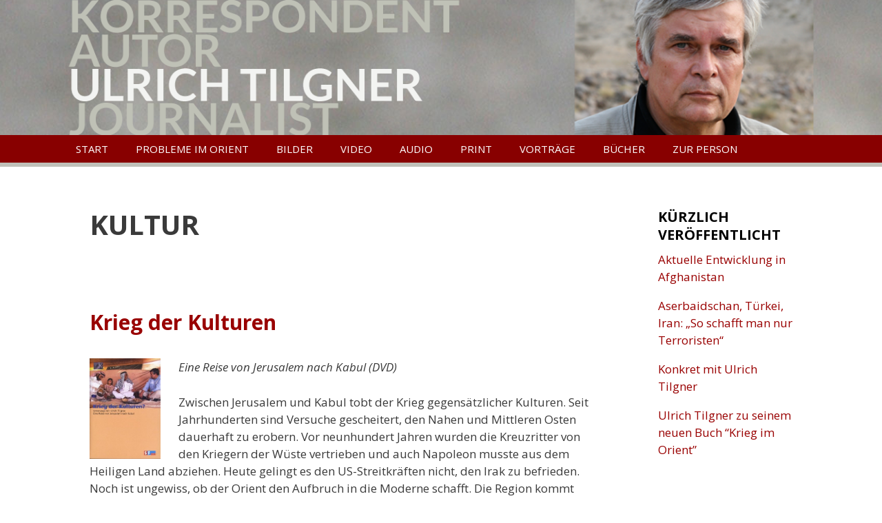

--- FILE ---
content_type: text/css
request_url: https://www.ulrich-tilgner.com/wp-content/themes/generatepressChild/style.css?ver=1588026869
body_size: 706
content:
/*
 Theme Name:   generatepressChild
 Description:  F�r Ulrich Tilgner
 Author:       embition
 Author URI:   httpw://www.embition.de
 Template:     generatepress
 Version:      1.0
 Text Domain:  generatepressChild
*/

/* header */
.site-header {
    background: #c0c0b9 url(images/tilgner-bg.jpg) left repeat-x;
	background-size: cover;
}
.inside-header {
    background: url(images/header-bg.png) center no-repeat;
	background-size: contain;
    color: #3a3a3a;
	padding: 60px;
}
.site-branding {
	visibility: hidden;
}

/* menu */
.main-navigation, .main-navigation ul ul {
    background-color: #880000;
    border-bottom: 6px solid #c0c0b9;
}
.main-navigation .main-nav ul li a {
    line-height: 40px;
}
.main-navigation a {
    text-transform: uppercase;
}
.main-navigation a:hover {
    background-color: #aa0000 !important;
}
.main-navigation .main-nav ul li[class*="current-menu-"] > a {
    background-color: #bb0000;
}

/* footer */
.footer-widgets a, .footer-widgets a:hover, .footer-widgets a:focus, .footer-widgets a:active {
    color: #ffffff;
}
.footer-widgets {
    background-color: #c0c0b9;
	border-top: 6px solid #990000;
}
.site-info {
    display: none;
}


/* �bersichtsseiten */
p.read-more-container a {
    color: #fff;
    background: #990000;
    padding: 5px 15px;
}

/* post */
.entry-meta {
	display: none !important;
}
.site-main .post-navigation {
    margin-top: 2em;
}


/* sidebar */
.widget-area .widget {
    padding-bottom: 0;
}
.entry-meta a, .entry-meta a:visited {
    color: #990000;
}
.widget-title {
    margin-bottom: 0.5em;
    font-size: 20px;
    line-height: 1.3;
    font-weight: bold;
    text-transform: uppercase;
}
.wpp-list li {
    margin-bottom: 0;
}
.widget ul li {
    padding-bottom: 1em;
}



.paging-navigation .nav-links .page-numbers {
	font-weight: bold;
	margin-right: 0.5em;
}